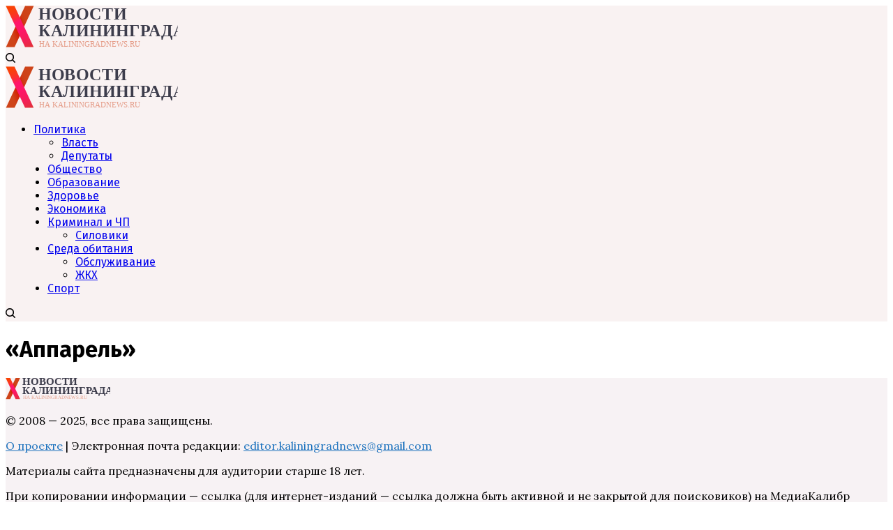

--- FILE ---
content_type: image/svg+xml
request_url: https://kaliningradnews.ru/assets/kn-004-004-colored.svg
body_size: 782
content:
<?xml version="1.0" encoding="UTF-8"?>
<svg id="_Слой_1" data-name="Слой 1" xmlns="http://www.w3.org/2000/svg" xmlns:xlink="http://www.w3.org/1999/xlink" viewBox="0 0 535 110.95">
  <defs>
    <style>
      .cls-1 {
        fill: url(#_Безымянный_градиент_14);
      }

      .cls-2 {
        fill: #e59d89;
        font-family: BlissPro-Light, 'Bliss Pro';
        font-size: 24px;
        font-weight: 300;
      }

      .cls-3 {
        fill: #3d3d4c;
        font-family: BlissPro-Heavy, 'Bliss Pro';
        font-size: 55px;
        font-weight: 800;
      }

      .cls-4 {
        fill: url(#_Безымянный_градиент_8);
      }
    </style>
    <linearGradient id="_Безымянный_градиент_8" data-name="Безымянный градиент 8" x1="4234.89" y1="748.55" x2="4175.39" y2="662.13" gradientTransform="translate(4270.96 930.68) rotate(-154.93) scale(1 -1.42)" gradientUnits="userSpaceOnUse">
      <stop offset=".3" stop-color="#ce4419"/>
      <stop offset=".44" stop-color="#d41d00"/>
      <stop offset=".55" stop-color="#d41d00"/>
      <stop offset=".58" stop-color="#d12e0b"/>
      <stop offset=".61" stop-color="#cf3a13"/>
      <stop offset=".66" stop-color="#ce4117"/>
      <stop offset=".76" stop-color="#ce4419"/>
    </linearGradient>
    <linearGradient id="_Безымянный_градиент_14" data-name="Безымянный градиент 14" x1="210.97" y1="-559.14" x2="210.97" y2="-669.83" gradientTransform="translate(214.31 930.68) rotate(-25.07) scale(1 1.42)" gradientUnits="userSpaceOnUse">
      <stop offset="0" stop-color="#ce4419"/>
      <stop offset=".01" stop-color="#d0411d"/>
      <stop offset=".09" stop-color="#e13139"/>
      <stop offset=".18" stop-color="#ee244e"/>
      <stop offset=".28" stop-color="#f71b5e"/>
      <stop offset=".4" stop-color="#fd1667"/>
      <stop offset=".56" stop-color="#ff156a"/>
      <stop offset=".61" stop-color="#fd234a"/>
      <stop offset=".66" stop-color="#fb302f"/>
      <stop offset=".72" stop-color="#fa391a"/>
      <stop offset=".79" stop-color="#f9400b"/>
      <stop offset=".86" stop-color="#f94402"/>
      <stop offset=".98" stop-color="#f94600"/>
    </linearGradient>
  </defs>
  <text class="cls-3" transform="translate(85.55 37.12)"><tspan x="0" y="0">НОВОСТИ</tspan></text>
  <text class="cls-2" transform="translate(87.54 107.95)"><tspan x="0" y="0">НА KALININGRADNEWS.RU</tspan></text>
  <g>
    <polygon class="cls-4" points="23.66 108.25 74.16 .3 51.39 .3 .99 108.25 23.66 108.25"/>
    <polygon class="cls-1" points="73.82 108.25 23.38 .3 .61 .3 51.16 108.25 73.82 108.25"/>
  </g>
  <text class="cls-3" transform="translate(85.55 82.55)"><tspan x="0" y="0">КАЛИНИНГРАДА</tspan></text>
</svg>

--- FILE ---
content_type: image/svg+xml
request_url: https://kaliningradnews.ru/assets/kn-005-005-colored.svg
body_size: 781
content:
<?xml version="1.0" encoding="UTF-8"?>
<svg id="_Слой_1" data-name="Слой 1" xmlns="http://www.w3.org/2000/svg" xmlns:xlink="http://www.w3.org/1999/xlink" viewBox="0 0 453.59 110">
  <defs>
    <style>
      .cls-1 {
        fill: #e59d89;
        font-family: BlissPro-Light, 'Bliss Pro';
        font-size: 20px;
        font-weight: 300;
      }

      .cls-2 {
        fill: url(#_Безымянный_градиент_14);
      }

      .cls-3 {
        fill: #3d3d4c;
        font-family: BlissPro-Heavy, 'Bliss Pro';
        font-size: 45px;
        font-weight: 800;
      }

      .cls-4 {
        fill: url(#_Безымянный_градиент_8);
      }
    </style>
    <linearGradient id="_Безымянный_градиент_8" data-name="Безымянный градиент 8" x1="4151.45" y1="733.92" x2="4091.95" y2="647.5" gradientTransform="translate(4186.72 914.86) rotate(-154.93) scale(1 -1.42)" gradientUnits="userSpaceOnUse">
      <stop offset=".3" stop-color="#ce4419"/>
      <stop offset=".44" stop-color="#d41d00"/>
      <stop offset=".55" stop-color="#d41d00"/>
      <stop offset=".58" stop-color="#d12e0b"/>
      <stop offset=".61" stop-color="#cf3a13"/>
      <stop offset=".66" stop-color="#ce4117"/>
      <stop offset=".76" stop-color="#ce4419"/>
    </linearGradient>
    <linearGradient id="_Безымянный_градиент_14" data-name="Безымянный градиент 14" x1="203.82" y1="-548.56" x2="203.82" y2="-659.25" gradientTransform="translate(214.55 914.86) rotate(-25.07) scale(1 1.42)" gradientUnits="userSpaceOnUse">
      <stop offset="0" stop-color="#ce4419"/>
      <stop offset=".01" stop-color="#d0411d"/>
      <stop offset=".09" stop-color="#e13139"/>
      <stop offset=".18" stop-color="#ee244e"/>
      <stop offset=".28" stop-color="#f71b5e"/>
      <stop offset=".4" stop-color="#fd1667"/>
      <stop offset=".56" stop-color="#ff156a"/>
      <stop offset=".61" stop-color="#fd234a"/>
      <stop offset=".66" stop-color="#fb302f"/>
      <stop offset=".72" stop-color="#fa391a"/>
      <stop offset=".79" stop-color="#f9400b"/>
      <stop offset=".86" stop-color="#f94402"/>
      <stop offset=".98" stop-color="#f94600"/>
    </linearGradient>
  </defs>
  <text class="cls-3" transform="translate(85.66 35.89)"><tspan x="0" y="0">НОВОСТИ</tspan></text>
  <text class="cls-1" transform="translate(87.66 108.72)"><tspan x="0" y="0">НА KALININGRADNEWS.RU</tspan></text>
  <g>
    <polygon class="cls-4" points="23.78 109.02 74.28 1.08 51.51 1.08 1.11 109.02 23.78 109.02"/>
    <polygon class="cls-2" points="73.94 109.02 23.5 1.08 .73 1.08 51.28 109.02 73.94 109.02"/>
  </g>
  <text class="cls-3" transform="translate(85.66 81.32)"><tspan x="0" y="0">КАЛИНИНГРАДА</tspan></text>
</svg>

--- FILE ---
content_type: text/plain
request_url: https://www.google-analytics.com/j/collect?v=1&_v=j102&a=1914163035&t=pageview&_s=1&dl=https%3A%2F%2Fkaliningradnews.ru%2Ft%2Fapparel%2F&ul=en-us%40posix&dt=%C2%AB%D0%90%D0%BF%D0%BF%D0%B0%D1%80%D0%B5%D0%BB%D1%8C%C2%BB%20-%20KaliningradNews.ru&sr=1280x720&vp=1280x720&_u=IEBAAEABAAAAACAAI~&jid=1301586824&gjid=1326830305&cid=744239008.1764252332&tid=UA-102266447-1&_gid=1939665152.1764252332&_r=1&_slc=1&z=1761032379
body_size: -451
content:
2,cG-RWK5FL6J83